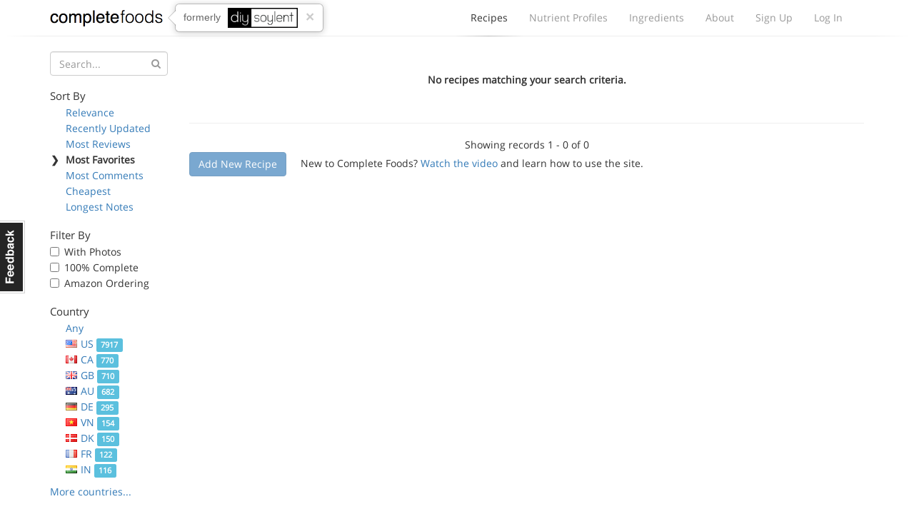

--- FILE ---
content_type: text/html; charset=utf-8
request_url: https://www.completefoods.co/diy/recipes/?countries=AE&sort=favoritesCount&tags=Ketogenic
body_size: 3792
content:
<!DOCTYPE html><html lang="en"><head><title>Complete Food Recipes | Complete Foods</title><meta name="apple-mobile-web-app-title" content="Complete Foods"><meta name="viewport" content="width=device-width, initial-scale=1"><link rel="icon" type="image/png" href="/favicon.ico"><link rel="canonical" href="https://www.completefoods.co/diy/recipes/?countries=AE&amp;sort=favoritesCount&amp;tags=Ketogenic"><link href="/diy/app2-5001241e.css" rel="stylesheet"><script src="/diy/app2-4bb3d901.js"></script></head><body><div id="fb-root"></div><div class="navbar"><div class="container"><div style="position: relative" class="navbar-header"><button type="button" data-toggle="collapse" data-target="#navbar-collapse" class="navbar-toggle"><span class="sr-only">Toggle navigation</span><i class="fa fa-bars"></i></button><a href="/" class="navbar-brand">Complete Foods</a><div class="popover right previously hidden-xs"><div class="arrow"></div><div class="popover-content">formerly<img src="/diy/images/logo2x.png" alt="DIY Soylent"></div><a href="#" class="close">&times;</a></div></div><div id="navbar-collapse" class="collapse navbar-collapse"><ul class="nav navbar-nav navbar-right"><li class="active"><a href="/diy/recipes">Recipes<span class="b"></span></a></li><li><a href="/diy/nutrient-profiles">Nutrient Profiles<span class="b"></span></a></li><li class="hidden-sm"><a href="/diy/ingredients">Ingredients<span class="b"></span></a></li><li><a href="/diy/wiki">About<span class="b"></span></a></li><li><a href="/diy/signup">Sign Up<span class="b"></span></a></li><li><a href="/diy/login">Log In<span class="b"></span></a></li></ul></div></div><div class="l"><div class="l1"></div><div class="l2"></div><div class="l3"></div></div></div><div class="container"><div class="row"><div class="col-sm-4 col-md-3 col-lg-2"><button type="button" data-toggle="collapse" data-target="#filters-collapse" style="padding: 0; margin: 0 12px" class="navbar-toggle"><span class="sr-only">Toggle filters</span><i class="fa fa-bars"></i></button><h1 class="visible-xs">Recipes</h1><div id="filters-collapse" style="padding: 0" class="collapse navbar-collapse recipe-filters"><form method="GET"><div class="form-group has-feedback"><input type="hidden" name="countries" value="AE"><input type="hidden" name="sort" value="favoritesCount"><input type="hidden" name="tags" value="Ketogenic"><input type="text" name="q" placeholder="Search..." class="form-control"><i style="top: 10px; color: #999" class="fa fa-search form-control-feedback"></i></div></form><h5>Sort By</h5><ul class="sort-by"><li><span class="c">❯</span><a href="?countries=AE&amp;tags=Ketogenic">Relevance</a></li><li><span class="c">❯</span><a href="?countries=AE&amp;sort=updatedAt&amp;tags=Ketogenic">Recently Updated</a></li><li><span class="c">❯</span><a href="?countries=AE&amp;sort=reviewsCount&amp;tags=Ketogenic">Most Reviews</a></li><li class="active"><span class="c">❯</span>Most Favorites</li><li><span class="c">❯</span><a href="?countries=AE&amp;sort=commentsCount&amp;tags=Ketogenic">Most Comments</a></li><li><span class="c">❯</span><a href="?countries=AE&amp;sort=dailyCost&amp;tags=Ketogenic">Cheapest</a></li><li><span class="c">❯</span><a href="?countries=AE&amp;sort=descriptionWordCount&amp;tags=Ketogenic">Longest Notes</a></li></ul><h5>Filter By</h5><ul class="filter-by"><li><label class="checkbox"><input type="checkbox" data-url="/diy/recipes/?countries=AE&amp;sort=favoritesCount&amp;tags=Ketogenic&amp;photos=1" class="auto-filter"> With Photos</label></li><li><label class="checkbox"><input type="checkbox" data-url="/diy/recipes/?countries=AE&amp;sort=favoritesCount&amp;tags=Ketogenic&amp;pctComplete=0.99" class="auto-filter"> 100% Complete</label></li><li><label class="checkbox"><input type="checkbox" data-url="/diy/recipes/?countries=AE&amp;sort=favoritesCount&amp;tags=Ketogenic&amp;amazon=1" class="auto-filter"> Amazon Ordering</label></li></ul><h5>Country</h5><ul class="country-filters"><li><span class="c">❯</span><a href="?sort=favoritesCount&amp;tags=Ketogenic">Any</a></li><li><span class="c">❯</span><a href="?countries=US&amp;sort=favoritesCount&amp;tags=Ketogenic"><span class="flag flag-us"></span>US <span class="label label-info">7917</span></a></li><li><span class="c">❯</span><a href="?countries=CA&amp;sort=favoritesCount&amp;tags=Ketogenic"><span class="flag flag-ca"></span>CA <span class="label label-info">770</span></a></li><li><span class="c">❯</span><a href="?countries=GB&amp;sort=favoritesCount&amp;tags=Ketogenic"><span class="flag flag-gb"></span>GB <span class="label label-info">710</span></a></li><li><span class="c">❯</span><a href="?countries=AU&amp;sort=favoritesCount&amp;tags=Ketogenic"><span class="flag flag-au"></span>AU <span class="label label-info">682</span></a></li><li><span class="c">❯</span><a href="?countries=DE&amp;sort=favoritesCount&amp;tags=Ketogenic"><span class="flag flag-de"></span>DE <span class="label label-info">295</span></a></li><li><span class="c">❯</span><a href="?countries=VN&amp;sort=favoritesCount&amp;tags=Ketogenic"><span class="flag flag-vn"></span>VN <span class="label label-info">154</span></a></li><li><span class="c">❯</span><a href="?countries=DK&amp;sort=favoritesCount&amp;tags=Ketogenic"><span class="flag flag-dk"></span>DK <span class="label label-info">150</span></a></li><li><span class="c">❯</span><a href="?countries=FR&amp;sort=favoritesCount&amp;tags=Ketogenic"><span class="flag flag-fr"></span>FR <span class="label label-info">122</span></a></li><li><span class="c">❯</span><a href="?countries=IN&amp;sort=favoritesCount&amp;tags=Ketogenic"><span class="flag flag-in"></span>IN <span class="label label-info">116</span></a></li><li><span class="c">❯</span><a href="?countries=NZ&amp;sort=favoritesCount&amp;tags=Ketogenic"><span class="flag flag-nz"></span>NZ <span class="label label-info">111</span></a></li><li><span class="c">❯</span><a href="?countries=NL&amp;sort=favoritesCount&amp;tags=Ketogenic"><span class="flag flag-nl"></span>NL <span class="label label-info">110</span></a></li><li><span class="c">❯</span><a href="?countries=SE&amp;sort=favoritesCount&amp;tags=Ketogenic"><span class="flag flag-se"></span>SE <span class="label label-info">101</span></a></li><li><span class="c">❯</span><a href="?countries=PL&amp;sort=favoritesCount&amp;tags=Ketogenic"><span class="flag flag-pl"></span>PL <span class="label label-info">92</span></a></li><li><span class="c">❯</span><a href="?countries=BR&amp;sort=favoritesCount&amp;tags=Ketogenic"><span class="flag flag-br"></span>BR <span class="label label-info">89</span></a></li><li><span class="c">❯</span><a href="?countries=SG&amp;sort=favoritesCount&amp;tags=Ketogenic"><span class="flag flag-sg"></span>SG <span class="label label-info">87</span></a></li><li><span class="c">❯</span><a href="?countries=CN&amp;sort=favoritesCount&amp;tags=Ketogenic"><span class="flag flag-cn"></span>CN <span class="label label-info">51</span></a></li><li><span class="c">❯</span><a href="?countries=BE&amp;sort=favoritesCount&amp;tags=Ketogenic"><span class="flag flag-be"></span>BE <span class="label label-info">50</span></a></li><li><span class="c">❯</span><a href="?countries=AT&amp;sort=favoritesCount&amp;tags=Ketogenic"><span class="flag flag-at"></span>AT <span class="label label-info">44</span></a></li><li><span class="c">❯</span><a href="?countries=ES&amp;sort=favoritesCount&amp;tags=Ketogenic"><span class="flag flag-es"></span>ES <span class="label label-info">42</span></a></li><li><span class="c">❯</span><a href="?countries=MX&amp;sort=favoritesCount&amp;tags=Ketogenic"><span class="flag flag-mx"></span>MX <span class="label label-info">42</span></a></li><li><span class="c">❯</span><a href="?countries=RU&amp;sort=favoritesCount&amp;tags=Ketogenic"><span class="flag flag-ru"></span>RU <span class="label label-info">41</span></a></li><li><span class="c">❯</span><a href="?countries=JP&amp;sort=favoritesCount&amp;tags=Ketogenic"><span class="flag flag-jp"></span>JP <span class="label label-info">36</span></a></li><li><span class="c">❯</span><a href="?countries=NO&amp;sort=favoritesCount&amp;tags=Ketogenic"><span class="flag flag-no"></span>NO <span class="label label-info">36</span></a></li><li><span class="c">❯</span><a href="?countries=CZ&amp;sort=favoritesCount&amp;tags=Ketogenic"><span class="flag flag-cz"></span>CZ <span class="label label-info">30</span></a></li><li><span class="c">❯</span><a href="?countries=CH&amp;sort=favoritesCount&amp;tags=Ketogenic"><span class="flag flag-ch"></span>CH <span class="label label-info">28</span></a></li><li><span class="c">❯</span><a href="?countries=ZA&amp;sort=favoritesCount&amp;tags=Ketogenic"><span class="flag flag-za"></span>ZA <span class="label label-info">26</span></a></li><li><span class="c">❯</span><a href="?countries=IE&amp;sort=favoritesCount&amp;tags=Ketogenic"><span class="flag flag-ie"></span>IE <span class="label label-info">26</span></a></li><li><span class="c">❯</span><a href="?countries=TH&amp;sort=favoritesCount&amp;tags=Ketogenic"><span class="flag flag-th"></span>TH <span class="label label-info">24</span></a></li><li><span class="c">❯</span><a href="?countries=LT&amp;sort=favoritesCount&amp;tags=Ketogenic"><span class="flag flag-lt"></span>LT <span class="label label-info">23</span></a></li><li><span class="c">❯</span><a href="?countries=IT&amp;sort=favoritesCount&amp;tags=Ketogenic"><span class="flag flag-it"></span>IT <span class="label label-info">23</span></a></li><li><span class="c">❯</span><a href="?countries=AR&amp;sort=favoritesCount&amp;tags=Ketogenic"><span class="flag flag-ar"></span>AR <span class="label label-info">21</span></a></li><li><span class="c">❯</span><a href="?countries=IL&amp;sort=favoritesCount&amp;tags=Ketogenic"><span class="flag flag-il"></span>IL <span class="label label-info">20</span></a></li><li><span class="c">❯</span><a href="?countries=FI&amp;sort=favoritesCount&amp;tags=Ketogenic"><span class="flag flag-fi"></span>FI <span class="label label-info">16</span></a></li><li><span class="c">❯</span><a href="?countries=TR&amp;sort=favoritesCount&amp;tags=Ketogenic"><span class="flag flag-tr"></span>TR <span class="label label-info">14</span></a></li><li><span class="c">❯</span><a href="?countries=KR&amp;sort=favoritesCount&amp;tags=Ketogenic"><span class="flag flag-kr"></span>KR <span class="label label-info">13</span></a></li><li><span class="c">❯</span><a href="?countries=PT&amp;sort=favoritesCount&amp;tags=Ketogenic"><span class="flag flag-pt"></span>PT <span class="label label-info">13</span></a></li><li><span class="c">❯</span><a href="?countries=MY&amp;sort=favoritesCount&amp;tags=Ketogenic"><span class="flag flag-my"></span>MY <span class="label label-info">11</span></a></li><li><span class="c">❯</span><a href="?countries=TW&amp;sort=favoritesCount&amp;tags=Ketogenic"><span class="flag flag-tw"></span>TW <span class="label label-info">11</span></a></li><li><span class="c">❯</span><a href="?countries=HK&amp;sort=favoritesCount&amp;tags=Ketogenic"><span class="flag flag-hk"></span>HK <span class="label label-info">11</span></a></li><li><span class="c">❯</span><a href="?countries=HR&amp;sort=favoritesCount&amp;tags=Ketogenic"><span class="flag flag-hr"></span>HR <span class="label label-info">10</span></a></li><li><span class="c">❯</span><a href="?countries=PH&amp;sort=favoritesCount&amp;tags=Ketogenic"><span class="flag flag-ph"></span>PH <span class="label label-info">10</span></a></li><li><span class="c">❯</span><a href="?countries=CO&amp;sort=favoritesCount&amp;tags=Ketogenic"><span class="flag flag-co"></span>CO <span class="label label-info">9</span></a></li><li><span class="c">❯</span><a href="?countries=ID&amp;sort=favoritesCount&amp;tags=Ketogenic"><span class="flag flag-id"></span>ID <span class="label label-info">9</span></a></li><li><span class="c">❯</span><a href="?countries=HU&amp;sort=favoritesCount&amp;tags=Ketogenic"><span class="flag flag-hu"></span>HU <span class="label label-info">7</span></a></li><li><span class="c">❯</span><a href="?countries=GR&amp;sort=favoritesCount&amp;tags=Ketogenic"><span class="flag flag-gr"></span>GR <span class="label label-info">7</span></a></li><li><span class="c">❯</span><a href="?countries=SK&amp;sort=favoritesCount&amp;tags=Ketogenic"><span class="flag flag-sk"></span>SK <span class="label label-info">7</span></a></li><li><span class="c">❯</span><a href="?countries=CL&amp;sort=favoritesCount&amp;tags=Ketogenic"><span class="flag flag-cl"></span>CL <span class="label label-info">6</span></a></li><li><span class="c">❯</span><a href="?countries=RS&amp;sort=favoritesCount&amp;tags=Ketogenic"><span class="flag flag-rs"></span>RS <span class="label label-info">6</span></a></li><li><span class="c">❯</span><a href="?countries=EG&amp;sort=favoritesCount&amp;tags=Ketogenic"><span class="flag flag-eg"></span>EG <span class="label label-info">6</span></a></li><li><span class="c">❯</span><a href="?countries=RO&amp;sort=favoritesCount&amp;tags=Ketogenic"><span class="flag flag-ro"></span>RO <span class="label label-info">5</span></a></li><li><span class="c">❯</span><a href="?countries=LV&amp;sort=favoritesCount&amp;tags=Ketogenic"><span class="flag flag-lv"></span>LV <span class="label label-info">5</span></a></li><li><span class="c">❯</span><a href="?countries=IS&amp;sort=favoritesCount&amp;tags=Ketogenic"><span class="flag flag-is"></span>IS <span class="label label-info">5</span></a></li><li><span class="c">❯</span><a href="?countries=EE&amp;sort=favoritesCount&amp;tags=Ketogenic"><span class="flag flag-ee"></span>EE <span class="label label-info">5</span></a></li><li><span class="c">❯</span><a href="?countries=LB&amp;sort=favoritesCount&amp;tags=Ketogenic"><span class="flag flag-lb"></span>LB <span class="label label-info">4</span></a></li><li class="active"><span class="c">❯</span><span class="flag flag-ae"></span>AE <span class="label label-info">4</span></li><li><span class="c">❯</span><a href="?countries=ME&amp;sort=favoritesCount&amp;tags=Ketogenic"><span class="flag flag-me"></span>ME <span class="label label-info">4</span></a></li><li><span class="c">❯</span><a href="?countries=IR&amp;sort=favoritesCount&amp;tags=Ketogenic"><span class="flag flag-ir"></span>IR <span class="label label-info">3</span></a></li><li><span class="c">❯</span><a href="?countries=UA&amp;sort=favoritesCount&amp;tags=Ketogenic"><span class="flag flag-ua"></span>UA <span class="label label-info">3</span></a></li><li><span class="c">❯</span><a href="?countries=UY&amp;sort=favoritesCount&amp;tags=Ketogenic"><span class="flag flag-uy"></span>UY <span class="label label-info">3</span></a></li><li><span class="c">❯</span><a href="?countries=KH&amp;sort=favoritesCount&amp;tags=Ketogenic"><span class="flag flag-kh"></span>KH <span class="label label-info">2</span></a></li><li><span class="c">❯</span><a href="?countries=BA&amp;sort=favoritesCount&amp;tags=Ketogenic"><span class="flag flag-ba"></span>BA <span class="label label-info">2</span></a></li><li><span class="c">❯</span><a href="?countries=MD&amp;sort=favoritesCount&amp;tags=Ketogenic"><span class="flag flag-md"></span>MD <span class="label label-info">2</span></a></li><li><span class="c">❯</span><a href="?countries=KG&amp;sort=favoritesCount&amp;tags=Ketogenic"><span class="flag flag-kg"></span>KG <span class="label label-info">2</span></a></li><li><span class="c">❯</span><a href="?countries=CV&amp;sort=favoritesCount&amp;tags=Ketogenic"><span class="flag flag-cv"></span>CV <span class="label label-info">2</span></a></li><li><span class="c">❯</span><a href="?countries=BG&amp;sort=favoritesCount&amp;tags=Ketogenic"><span class="flag flag-bg"></span>BG <span class="label label-info">2</span></a></li><li><span class="c">❯</span><a href="?countries=AS&amp;sort=favoritesCount&amp;tags=Ketogenic"><span class="flag flag-as"></span>AS <span class="label label-info">1</span></a></li><li><span class="c">❯</span><a href="?countries=KW&amp;sort=favoritesCount&amp;tags=Ketogenic"><span class="flag flag-kw"></span>KW <span class="label label-info">1</span></a></li><li><span class="c">❯</span><a href="?countries=NA&amp;sort=favoritesCount&amp;tags=Ketogenic"><span class="flag flag-na"></span>NA <span class="label label-info">1</span></a></li><li><span class="c">❯</span><a href="?countries=KZ&amp;sort=favoritesCount&amp;tags=Ketogenic"><span class="flag flag-kz"></span>KZ <span class="label label-info">1</span></a></li><li><span class="c">❯</span><a href="?countries=AQ&amp;sort=favoritesCount&amp;tags=Ketogenic"><span class="flag flag-aq"></span>AQ <span class="label label-info">1</span></a></li><li><span class="c">❯</span><a href="?countries=CY&amp;sort=favoritesCount&amp;tags=Ketogenic"><span class="flag flag-cy"></span>CY <span class="label label-info">1</span></a></li><li><span class="c">❯</span><a href="?countries=KP&amp;sort=favoritesCount&amp;tags=Ketogenic"><span class="flag flag-kp"></span>KP <span class="label label-info">1</span></a></li><li><span class="c">❯</span><a href="?countries=CU&amp;sort=favoritesCount&amp;tags=Ketogenic"><span class="flag flag-cu"></span>CU <span class="label label-info">1</span></a></li><li><span class="c">❯</span><a href="?countries=UM&amp;sort=favoritesCount&amp;tags=Ketogenic"><span class="flag flag-um"></span>UM <span class="label label-info">1</span></a></li><li><span class="c">❯</span><a href="?countries=IO&amp;sort=favoritesCount&amp;tags=Ketogenic"><span class="flag flag-io"></span>IO <span class="label label-info">1</span></a></li><li><span class="c">❯</span><a href="?countries=PE&amp;sort=favoritesCount&amp;tags=Ketogenic"><span class="flag flag-pe"></span>PE <span class="label label-info">1</span></a></li><li><span class="c">❯</span><a href="?countries=RW&amp;sort=favoritesCount&amp;tags=Ketogenic"><span class="flag flag-rw"></span>RW <span class="label label-info">1</span></a></li><li><span class="c">❯</span><a href="?countries=YT&amp;sort=favoritesCount&amp;tags=Ketogenic"><span class="flag flag-yt"></span>YT <span class="label label-info">1</span></a></li><li><span class="c">❯</span><a href="?countries=BS&amp;sort=favoritesCount&amp;tags=Ketogenic"><span class="flag flag-bs"></span>BS <span class="label label-info">1</span></a></li><li><span class="c">❯</span><a href="?countries=GE&amp;sort=favoritesCount&amp;tags=Ketogenic"><span class="flag flag-ge"></span>GE <span class="label label-info">1</span></a></li><li><span class="c">❯</span><a href="?countries=CX&amp;sort=favoritesCount&amp;tags=Ketogenic"><span class="flag flag-cx"></span>CX <span class="label label-info">1</span></a></li><li><span class="c">❯</span><a href="?countries=MA&amp;sort=favoritesCount&amp;tags=Ketogenic"><span class="flag flag-ma"></span>MA <span class="label label-info">1</span></a></li><li><span class="c">❯</span><a href="?countries=AF&amp;sort=favoritesCount&amp;tags=Ketogenic"><span class="flag flag-af"></span>AF <span class="label label-info">1</span></a></li><li><span class="c">❯</span><a href="?countries=KE&amp;sort=favoritesCount&amp;tags=Ketogenic"><span class="flag flag-ke"></span>KE <span class="label label-info">1</span></a></li><li><span class="c">❯</span><a href="?countries=PY&amp;sort=favoritesCount&amp;tags=Ketogenic"><span class="flag flag-py"></span>PY <span class="label label-info">1</span></a></li><li><span class="c">❯</span><a href="?countries=PK&amp;sort=favoritesCount&amp;tags=Ketogenic"><span class="flag flag-pk"></span>PK <span class="label label-info">1</span></a></li></ul><a href="#" class="more-countries">More countries...</a><h5>Tags</h5><ul class="tag-list"><li><span class="c">❯</span><a href="?countries=AE&amp;sort=favoritesCount">Any</a></li><li><span class="c">❯</span><a href="?countries=AE&amp;sort=favoritesCount&amp;tags=Weight%20Loss">Weight Loss <span class="label label-info">1053</span></a></li><li><span class="c">❯</span><a href="?countries=AE&amp;sort=favoritesCount&amp;tags=Bodybuilding">Bodybuilding <span class="label label-info">1011</span></a></li><li><span class="c">❯</span><a href="?countries=AE&amp;sort=favoritesCount&amp;tags=Tasty!">Tasty! <span class="label label-info">898</span></a></li><li class="active"><span class="c">❯</span>Ketogenic <span class="label label-info">617</span></li><li><span class="c">❯</span><a href="?countries=AE&amp;sort=favoritesCount&amp;tags=Vegan">Vegan <span class="label label-info">554</span></a></li><li><span class="c">❯</span><a href="?countries=AE&amp;sort=favoritesCount&amp;tags=Natural">Natural <span class="label label-info">351</span></a></li><li><span class="c">❯</span><a href="?countries=AE&amp;sort=favoritesCount&amp;tags=Weight%20Gain">Weight Gain <span class="label label-info">279</span></a></li><li><span class="c">❯</span><a href="?countries=AE&amp;sort=favoritesCount&amp;tags=Gluten%20Free">Gluten Free <span class="label label-info">98</span></a></li><li><span class="c">❯</span><a href="?countries=AE&amp;sort=favoritesCount&amp;tags=Baked">Baked <span class="label label-info">79</span></a></li><li><span class="c">❯</span><a href="?countries=AE&amp;sort=favoritesCount&amp;tags=Solid">Solid <span class="label label-info">77</span></a></li><li><span class="c">❯</span><a href="?countries=AE&amp;sort=favoritesCount&amp;tags=Kosher">Kosher <span class="label label-info">69</span></a></li><li><span class="c">❯</span><a href="?countries=AE&amp;sort=favoritesCount&amp;tags=Fried">Fried <span class="label label-info">19</span></a></li><li><span class="c">❯</span><a href="?countries=AE&amp;sort=favoritesCount&amp;tags=%E5%87%8F%E8%82%A5">减肥 <span class="label label-info">1</span></a></li><li><span class="c">❯</span><a href="?countries=AE&amp;sort=favoritesCount&amp;tags=c%C3%A9tog%C3%A8ne">cétogène <span class="label label-info">1</span></a></li></ul></div></div><div class="col-sm-8 col-md-9 col-lg-10"><table class="table recipe-list"><thead><tr><th></th><th>Complete Food Recipe</th><th class="text-center">Complete</th></tr></thead><tbody><tr><td colspan="3" style="padding: 30px; font-weight: 600; text-align: center">No recipes matching your search criteria.</td></tr></tbody></table><hr><div class="text-center">Showing records 1 - 0 of 0</div><a href="#" data-toggle="tooltip" data-placement="right" title="Please login or sign up to add a recipe" class="btn btn-primary disabled">Add New Recipe</a><div style="display: inline-block; margin-left: 20px;">New to Complete Foods?  <a href="/diy/">Watch the video</a> and learn how to use the site.</div></div></div></div><div style="margin-top: 50px" class="l"><div class="l1"></div><div class="l2"></div><div class="l3"></div></div><div class="container"><div class="footer"><div class="col-md-3 logo"><span class="pm-logo"><span class="c">complete</span>foods</span></div><div class="col-md-6 text-center"><a href="#" data-tab="general" class="feedback-footer">Contact Us</a><span class="pipe"></span><a href="/diy/nutrient-profiles/calculator">Nutrient Calculator</a><span class="pipe"></span><a href="/diy/terms">Terms &amp; Privacy</a></div><div class="col-md-3 social-icons"><a href="https://twitter.com/completefoods" class="tw"><i class="fa fa-twitter"></i></a><a href="https://facebook.com/completefoodsco" class="fb"><i class="fa fa-facebook"></i></a></div></div></div><a href="#" class="feedback hidden-xs">Feedback</a><div style="display: none" class="modal modal-feedback fade"><div class="modal-dialog"><div class="modal-content"><div style="display: none;" class="loading"><i style="font-size: 100px" class="fa fa-spinner fa-spin"></i></div><div class="modal-header"><a data-dismiss="modal" class="close">&times;</a><h4 class="modal-title">Submit Feedback</h4></div><div class="modal-body"></div><div class="modal-footer"><button data-dismiss="modal" class="btn btn-default">Cancel</button><button type="submit" class="btn btn-primary submit-feedback">Submit Feedback</button></div></div></div></div><script>(function(i,s,o,g,r,a,m){i['GoogleAnalyticsObject']=r;i[r]=i[r]||function(){
(i[r].q=i[r].q||[]).push(arguments)},i[r].l=1*new Date();a=s.createElement(o),
m=s.getElementsByTagName(o)[0];a.async=1;a.src=g;m.parentNode.insertBefore(a,m)
})(window,document,'script','//www.google-analytics.com/analytics.js','ga');
ga('create', 'UA-42369796-1', 'www.completefoods.co');
ga('set', '&uid', null);
ga('send', 'pageview');</script></body></html>